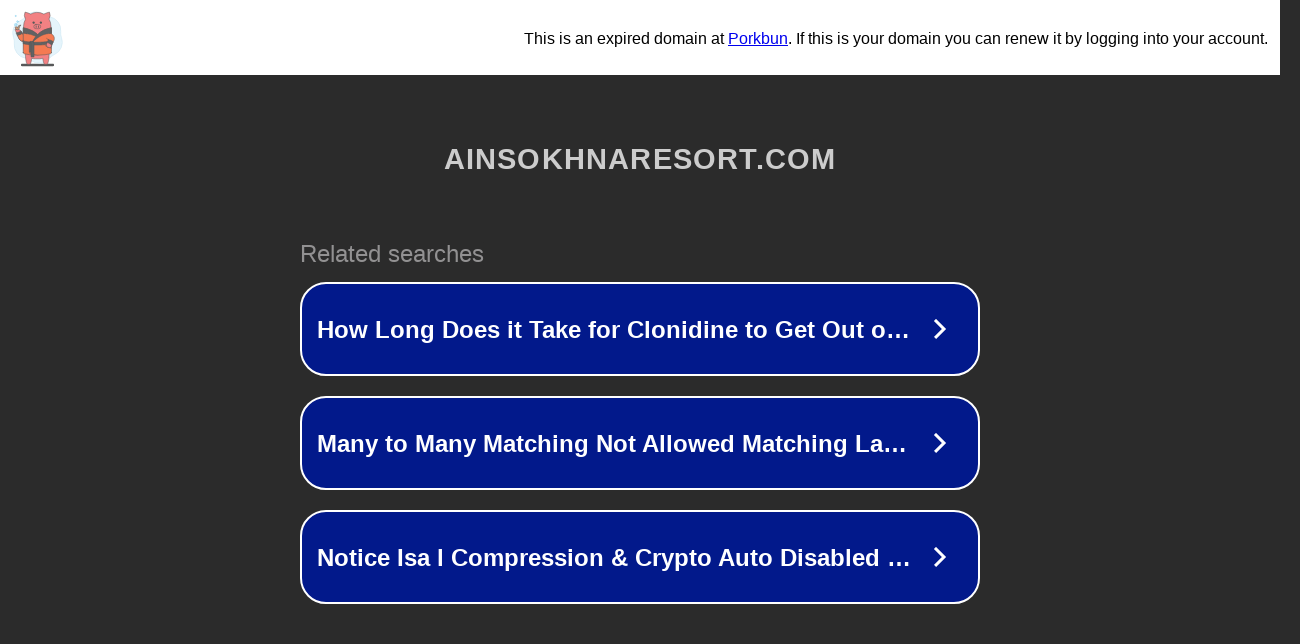

--- FILE ---
content_type: text/html; charset=utf-8
request_url: https://ainsokhnaresort.com/units/%D8%B4%D8%A7%D9%84%D9%8A%D9%87-%D9%84%D9%84%D8%A8%D9%8A%D8%B9-100-%D9%85%D8%AA%D8%B1-%D9%81%D9%8A-%D9%82%D8%B1%D9%8A%D8%A9-%D8%A8%D9%84%D9%88-%D8%A8%D8%A7%D9%8A-%D8%A7%D9%84%D8%B9%D9%8A%D9%86/
body_size: 1322
content:
<!doctype html>
<html data-adblockkey="MFwwDQYJKoZIhvcNAQEBBQADSwAwSAJBANDrp2lz7AOmADaN8tA50LsWcjLFyQFcb/P2Txc58oYOeILb3vBw7J6f4pamkAQVSQuqYsKx3YzdUHCvbVZvFUsCAwEAAQ==_YnWRGj9X4pH++dPom2hj/TtQfgc+okKOjRfy7BGG6XnnIcIJ2zKrNiosmpFpybQPuj9ub/c+9crjSxgPDsLLXA==" lang="en" style="background: #2B2B2B;">
<head>
    <meta charset="utf-8">
    <meta name="viewport" content="width=device-width, initial-scale=1">
    <link rel="icon" href="[data-uri]">
    <link rel="preconnect" href="https://www.google.com" crossorigin>
</head>
<body>
<div id="target" style="opacity: 0"></div>
<script>window.park = "[base64]";</script>
<script src="/bzQLDggos.js"></script>
</body>
</html>
